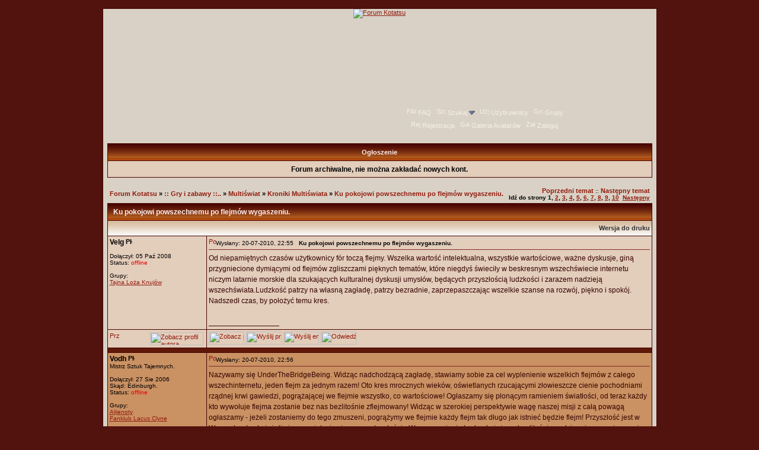

--- FILE ---
content_type: text/html; charset=UTF-8
request_url: https://forum.kotatsu.pl/tematy48/6092.htm
body_size: 9163
content:
<!DOCTYPE HTML PUBLIC "-//W3C//DTD HTML 4.01 Transitional//EN">
<html dir="ltr">
<head>
<meta http-equiv="Content-Type" content="text/html; charset=utf-8">
<META NAME="Keywords" content="kroniki multiświata ku pokojowi powszechnemu po flejmów wygaszeniu flejm zgliszczami zarazem zaprzepaszczaj zag ytkownicy wszystkie wszelkie wszelka wszech wiecie wieci wiata warto umys tocz tnych temu temat szukaj szanse spok rozw przysz przygniecione patrzy niepami niegdy niczym nadziej nadszed morskie ludzko latarnie kulturalnej kres knych kno internetu intelektualna gin flejmy dyskusji dyskusje dymi dla czas cymi cych ciowe bezradnie beskresnym asn tanuki recenzje anime manga ">
  <META NAME="Description" content="Kroniki Multiświata - Ku pokojowi powszechnemu po flejmów wygaszeniu."><link rel="top" href="../index.htm" title="Forum Kotatsu">
<link rel="search" href="../search.htm" title="Szukaj">
<link rel="help" href="../faq.htm" title="FAQ">
<link rel="author" href="../members.htm" title="Użytkownicy">
<link rel="prev" href="../tematy48/5976.htm" title="Poprzedni temat">
<link rel="next" href="../tematy48/6012.htm" title="Następny temat">
<link rel="up" href="../forum48.htm" title="Kroniki Multiświata">
<!--Powered by phpBB modified v1.9 by Przemo 2003 phpBB Group--><title>Ku pokojowi powszechnemu po flejmów wygaszeniu. :: Forum Kotatsu</title>
<link rel="stylesheet" type="text/css" href="../templates/Tanuki/Tanuki.jesien.css">
<link rel="icon" href="..//favicon.png" type="image/png" />
<link rel="shortcut icon" href="..//favicon.ico">
<script type="text/javascript" src="https://grzejnik.kotatsu.pl/forum/Tanuki/global.js"></script>
<script type="text/javascript" src="https://grzejnik.kotatsu.pl/forum/Tanuki/menu.js"></script>
<script type="text/javascript">
var IMGDIR_MISC = "";
ol_textcolor='#000000';
ol_fgcolor='#E3CDBB';
ol_bgcolor='#52120D';
</script>
<script async src="https://www.googletagmanager.com/gtag/js?id=G-5V6LDDBKQ8"></script>
<script>
  window.dataLayer = window.dataLayer || [];
  function gtag(){dataLayer.push(arguments);}
  gtag('js', new Date());

  gtag('config', 'G-5V6LDDBKQ8');
</script>
</head>
<body bgcolor="#52120d" text="#000000" link="#b87604" vlink="#b87604">
<table width="100%" border="0" cellpadding="0" cellspacing="0" bgcolor=""><tr><td align="center"><table id="page_width" width="947" border="0" bgcolor="" cellpadding="0" cellspacing="6"><tr><td align="center"><a name="top"></a><table width="100%" cellspacing="0" cellpadding="7" border="0">
<tr>
	<td class="bodyline">
<div id="logo"><a href="https://forum.kotatsu.pl/"><img src="https://grzejnik.kotatsu.pl/forum/Tanuki/images/kotatsu_forum_logo_jesien_2.jpg" alt="Forum Kotatsu" /></a></div>
<div id="netmenu" style="height:28px"></div>
<div id="topmenu">
<span class="mainmenu">
	&nbsp;<a href="../faq.htm" class="mainmenu"><img src="https://grzejnik.kotatsu.pl/forum/Tanuki/images/icon_mini_faq.png" alt="FAQ" />FAQ</a>
	&nbsp;<a href="../search.htm" id="navbar_search" class="mainmenu"><img src="https://grzejnik.kotatsu.pl/forum/Tanuki/images/icon_mini_search.png" alt="Szukaj" />Szukaj<img class="menu_arrow" src="../templates/Tanuki/images/menu_open.gif" style="menu_arrow" alt="" /></a>
	<script type="text/javascript">menu_register("navbar_search", 1);</script>
	&nbsp;<a href="../members.htm" class="mainmenu"><img src="https://grzejnik.kotatsu.pl/forum/Tanuki/images/icon_mini_members.png"  alt="Użytkownicy" />Użytkownicy</a>
	&nbsp;<a href="../groups/" class="mainmenu"><img src="https://grzejnik.kotatsu.pl/forum/Tanuki/images/icon_mini_groups.png" alt="Grupy" />Grupy</a>
		<span style="height:25px; vertical-align:middle"></span><br />
	<a href="../profile.htm?mode=register" class="mainmenu"><img src="https://grzejnik.kotatsu.pl/forum/Tanuki/images/icon_mini_register.png" alt="Rejestracja" />Rejestracja</a>
	&nbsp;<a href="../avgal.htm" class="mainmenu"><img src="https://grzejnik.kotatsu.pl/forum/Tanuki/images/icon_mini_album.png" alt="Galeria Avatarów" />Galeria Avatarów</a>
				&nbsp;<a href="../login.htm" class="mainmenu"><img src="https://grzejnik.kotatsu.pl/forum/Tanuki/images/icon_mini_login.png" alt="Zaloguj" />Zaloguj</a>
</span>
</div>

<div class="menu_popup" id="navbar_search_menu" style="display:none">
	<table border="0" cellpadding="4" cellspacing="0">
	<tr><th class="menuHead">Szukaj w Forach</th></tr>
	<tr>
		<td class="menu_option" title="nohilite">
			<form action="../search.htm" method="post">
			<input type="hidden" name="search_terms" value="any" />
			<input type="hidden" name="show_results" value="topics" />
			<input id="search_fld" type="text" class="post" name="search_keywords" size="20" onfocus="Active(this)" onblur="NotActive(this)" />&nbsp;<input type="submit" class="mainoption" value="Go" />
			</form>
		</td>
	</tr>
	<tr>
		<td class="menu_option"><a href="../search.htm" rel="nofollow">Wyszukiwanie zaawansowane</a></td>
	</tr>
	</table>
</div>


 
<table width="100%" class="forumline" cellspacing="1" cellpadding="3" border="0" align="center">
<tr> 
	<th class="thCornerL" nowrap="nowrap">&nbsp;Ogłoszenie&nbsp;</th>
</tr>
<tr>
	<td class="row1"><span class="gen">		<div style="text-align:center; margin: 0.3em; font-weight:bold">
			Forum archiwalne, nie można zakładać nowych kont.
		</div></span></td>
</tr>
</table>
 <br />
<table width="100%" cellspacing="2" cellpadding="2" border="0">
<tr>
	<td align="left" valign="middle" class="nav" width="100%"><span class="nav"><a href="../index.htm" class="nav">Forum Kotatsu</a> &raquo;&nbsp;<a href="../cat11.htm" class="nav">:: Gry i zabawy ::..</a> &raquo;&nbsp;<a href="../forum21.htm" class="nav">Multiświat</a> &raquo;&nbsp;<a href="../forum48.htm" class="nav">Kroniki Multiświata</a> &raquo;&nbsp;<a href="../tematy48/6092.htm" class="nav">Ku pokojowi powszechnemu po flejmów wygaszeniu.</a></span></td>
	<td align="right" valign="middle" width="100%" nowrap="nowrap"><span class="gensmall">
		<a href="../tematy48/5976.htm" class="nav">Poprzedni temat</a> :: 
		<a href="../tematy48/6012.htm" class="nav">Następny temat</a>
		<br /><b>Idź do strony <b>1</b>, <a href="../tematy48/6092,15.htm">2</a>, <a href="../tematy48/6092,30.htm">3</a>, <a href="../tematy48/6092,45.htm">4</a>, <a href="../tematy48/6092,60.htm">5</a>, <a href="../tematy48/6092,75.htm">6</a>, <a href="../tematy48/6092,90.htm">7</a>, <a href="../tematy48/6092,105.htm">8</a>, <a href="../tematy48/6092,120.htm">9</a>, <a href="../tematy48/6092,135.htm">10</a>&nbsp;&nbsp;<a href="../tematy48/6092,15.htm">Następny</a><br /></b></span>
	</td>
</tr>
</table>
<table class="forumline" width="100%" cellspacing="1" cellpadding="3" border="0">
<tr>
	<th colspan="2" class="thHead" style="text-align:left">&nbsp; Ku pokojowi powszechnemu po flejmów wygaszeniu.</th>
</tr>
<tr>
	<td colspan="2" class="catHead" style="text-align:right;color:#069"><a class="nav" href="" title="Wersja do druku">Wersja do druku</a></td>
</tr>
<tr>
	<td align="left" valign="top" class="row1" style="width:160px">
		<span class="name"><a name="248415"></a><b><a href="../profiles/2761.htm" title="Zobacz profil autora" style="text-decoration: none; font-size : 12;"><span style="color: #">Velg</span></a>&nbsp;<img src="https://grzejnik.kotatsu.pl/forum/Tanuki/images/icon_minigender_male.png" width="11" height="11" alt="Płeć:Mężczyzna" title="Mężczyzna" border="0" /><br /></b></span>
		<span class="postdetails"><img src="https://grzejnik.kotatsu.pl/forum/avatars/9257129594ee8f76fc7cb6.jpg" alt="" border="0" /><br /><br />
				Dołączył: 05 Paź 2008<br />Status: <span class="offline">offline</span><br /><br />Grupy:<br /><a href="../groups/4132.htm">Tajna Loża Knujów</a><br /></span>
					</td>
	<td class="row1" valign="top">
		<table width="100%" style="height:100%;" border="0" cellspacing="0" cellpadding="0">
		<tr>
			<td valign="top" align="left"><a href="../tematy48/6092.htm#248415"><img src="https://grzejnik.kotatsu.pl/forum/Tanuki/images/icon_minipost.png" width="12" height="12" alt="Post" title="Post" border="0" /></a><span class="postdetails">Wysłany: 20-07-2010, 22:55&nbsp; &nbsp;<b>Ku pokojowi powszechnemu po flejmów wygaszeniu.</b>
						</span></td>
			<td valign="top" align="right" nowrap="nowrap">    <span class="postdetails"><br /></span></td>
		</tr>
		<tr>
			<td colspan="2"><span class="gensmall"><hr /></span></td>
		</tr>
		<tr>
			<td height="100%" valign="top" colspan="2" onmouseup="if (window.getSelection && window.getSelection() || document.selection && document.selection.createRange && document.selection.createRange().text) quoteAuthor = &quot;Velg&quot;"><span class="postbody">Od niepamiętnych czasów użytkownicy fór toczą flejmy. Wszelka wartość intelektualna, wszystkie wartościowe, ważne dyskusje, giną przygniecione dymiącymi od flejmów zgliszczami pięknych tematów, które niegdyś świeciły w beskresnym wszechświecie internetu niczym latarnie morskie dla szukających kulturalnej dyskusji umysłów, będących przyszłością ludzkości i zarazem nadzieją wszechświata.Ludzkość patrzy na własną zagładę, patrzy bezradnie, zaprzepaszczając wszelkie szanse na rozwój, piękno i spokój. Nadszedł czas, by położyć temu kres.</span></td>
		</tr>
		<tr>
			<td colspan="2" valign="bottom"><span class="postbody"><br />_________________<br /><img src="https://grzejnik.kotatsu.pl/forum/signatures/11038462344ee8f76e9148e.jpg" border="0" alt="" /></span><span class="gensmall"></span></td>
		</tr>
		</table>
	</td>
</tr>
<tr>
	<td class="row1" align="left" valign="middle">
				<a href="#248438"><img src="https://grzejnik.kotatsu.pl/forum/Tanuki/images/topic_merge.png" width="16" height="16" alt="Przejdź na dół" title="Przejdź na dół" border="0" /></a>				<a style="float:right; margin-right:2px" href="http://tanuki.pl/profil/velg"><img src="https://grzejnik.kotatsu.pl/forum/Tanuki/images/icon_tanuki.png" width="90" height="22" alt="Zobacz profil autora" title="Zobacz profil autora" border="0" /></a>	</td>
	<td class="row1" valign="top" nowrap="nowrap">
		<table cellspacing="0" cellpadding="0" border="0" width="100%">
		<tr>
			<td valign="top" nowrap="nowrap"><a href="../profiles/2761.htm"><img src="https://grzejnik.kotatsu.pl/forum/Tanuki/images/lang_polish/icon_profile.png" width="60" height="22" alt="Zobacz profil autora" title="Zobacz profil autora" border="0" /></a> <a href=""><img src="https://grzejnik.kotatsu.pl/forum/Tanuki/images/lang_polish/icon_pm.png" width="60" height="22" alt="Wyślij prywatną wiadomość" title="Wyślij prywatną wiadomość" border="0" /></a> <a href="mailto:velg@tanuki.pl"><img src="https://grzejnik.kotatsu.pl/forum/Tanuki/images/lang_polish/icon_email.png" width="60" height="22" alt="Wyślij email" title="Wyślij email" border="0" /></a>    <a href="http://myanimelist.net/animelist/Velg"><img src="https://grzejnik.kotatsu.pl/forum/Tanuki/images/lang_polish/icon_malist.png" width="60" height="22" alt="Odwiedź listę obejrzanych anime / przeczytanych mang" title="Odwiedź listę obejrzanych anime / przeczytanych mang" border="0" /></a> </td>
			<td valign="top" align="left" width="177">
				<table border="0" cellpadding="0" cellspacing="0" style="border-collapse: collapse">
				<tr>
															<td></td>
				</tr>
				</table>
			</td>
		 <td width="100%" align="right"><span class="nav"></span></td>
		</tr>
		</table>
				</td>
</tr>
<tr><td class="spaceRow" colspan="2" height="1"><img src="https://grzejnik.kotatsu.pl/forum/Tanuki/images/spacer.gif" alt="" width="1" height="1" /></td></tr><tr>
	<td align="left" valign="top" class="row2" style="width:160px">
		<span class="name"><a name="248416"></a><b><a href="../profiles/1157.htm" title="Zobacz profil autora" style="text-decoration: none; font-size : 12;"><span style="color: #">Vodh</span></a>&nbsp;<img src="https://grzejnik.kotatsu.pl/forum/Tanuki/images/icon_minigender_male.png" width="11" height="11" alt="Płeć:Mężczyzna" title="Mężczyzna" border="0" /><br /></b></span>
		<span class="postdetails">Mistrz Sztuk Tajemnych.<br /><img src="https://grzejnik.kotatsu.pl/forum/avatars/151417822252ea36392e64c.jpg" alt="" border="0" /><br /><br />
				Dołączył: 27 Sie 2006<br />Skąd: Edinburgh.<br />Status: <span class="offline">offline</span><br /><br />Grupy:<br /><a href="../groups/3214.htm">Alijenoty</a><br /><a href="../groups/3158.htm">Fanklub Lacus Clyne</a><br /></span>
					</td>
	<td class="row2" valign="top">
		<table width="100%" style="height:100%;" border="0" cellspacing="0" cellpadding="0">
		<tr>
			<td valign="top" align="left"><a href="../tematy48/6092.htm#248416"><img src="https://grzejnik.kotatsu.pl/forum/Tanuki/images/icon_minipost.png" width="12" height="12" alt="Post" title="Post" border="0" /></a><span class="postdetails">Wysłany: 20-07-2010, 22:56&nbsp; &nbsp;<b></b>
						</span></td>
			<td valign="top" align="right" nowrap="nowrap">    <span class="postdetails"><br /></span></td>
		</tr>
		<tr>
			<td colspan="2"><span class="gensmall"><hr /></span></td>
		</tr>
		<tr>
			<td height="100%" valign="top" colspan="2" onmouseup="if (window.getSelection && window.getSelection() || document.selection && document.selection.createRange && document.selection.createRange().text) quoteAuthor = &quot;Vodh&quot;"><span class="postbody">Nazywamy się UnderTheBridgeBeing. Widząc nadchodzącą zagładę, stawiamy sobie za cel wyplenienie wszelkich flejmów z całego wszechinternetu, jeden flejm za jednym razem! Oto kres mrocznych wieków, oświetlanych rzucającymi złowieszcze cienie pochodniami rządnej krwi gawiedzi, pogrążającej we flejmie wszystko, co wartościowe! Ogłaszamy się płonącym ramieniem światłości, od teraz każdy kto wywołuje flejma zostanie bez nas bezlitośnie zflejmowany! Widząc w szerokiej perspektywie wagę naszej misji z całą powagą ogłaszamy - jeżeli zostaniemy do tego zmuszeni, pogrążymy we flejmie każdy flejm tak długo jak istnieć będzie flejm! Przyszłość jest w Waszych rękach, jeżeli nie opamiętacie się w porę, to właśnie Wasze sumienia będą obciążone bezlitośnie nadciągającym zniszczeniem forum! Będziemy walczyć o brak flejmów do ostatniego niesflejmowanego tematu!</span></td>
		</tr>
		<tr>
			<td colspan="2" valign="bottom"><span class="postbody"><br />_________________<br /><span style="font-size: 9px; line-height: normal">...
<br />
</span></span><span class="gensmall"></span></td>
		</tr>
		</table>
	</td>
</tr>
<tr>
	<td class="row2" align="left" valign="middle">
				<a href="#top"><img src="https://grzejnik.kotatsu.pl/forum/Tanuki/images/topic_move.png" width="16" height="16" alt="Powrót do góry" title="Powrót do góry" border="0" /></a>				<a style="float:right; margin-right:2px" href="http://tanuki.pl/profil/vodh"><img src="https://grzejnik.kotatsu.pl/forum/Tanuki/images/icon_tanuki.png" width="90" height="22" alt="Zobacz profil autora" title="Zobacz profil autora" border="0" /></a>	</td>
	<td class="row2" valign="top" nowrap="nowrap">
		<table cellspacing="0" cellpadding="0" border="0" width="100%">
		<tr>
			<td valign="top" nowrap="nowrap"><a href="../profiles/1157.htm"><img src="https://grzejnik.kotatsu.pl/forum/Tanuki/images/lang_polish/icon_profile.png" width="60" height="22" alt="Zobacz profil autora" title="Zobacz profil autora" border="0" /></a> <a href=""><img src="https://grzejnik.kotatsu.pl/forum/Tanuki/images/lang_polish/icon_pm.png" width="60" height="22" alt="Wyślij prywatną wiadomość" title="Wyślij prywatną wiadomość" border="0" /></a> <a href="mailto:vooy89@gmail.com"><img src="https://grzejnik.kotatsu.pl/forum/Tanuki/images/lang_polish/icon_email.png" width="60" height="22" alt="Wyślij email" title="Wyślij email" border="0" /></a>  <a href="http://vodh.tumblr.com/"><img src="https://grzejnik.kotatsu.pl/forum/Tanuki/images/lang_polish/icon_blog.png" width="60" height="22" alt="Odwiedź blog autora" title="Odwiedź blog autora" border="0" /></a> <a href="http://vodh.deviantart.com/"><img src="https://grzejnik.kotatsu.pl/forum/Tanuki/images/lang_polish/icon_gallery.png" width="60" height="22" alt="Odwiedź galerię autora" title="Odwiedź galerię autora" border="0" /></a> <a href="http://myanimelist.net/animelist/vodh"><img src="https://grzejnik.kotatsu.pl/forum/Tanuki/images/lang_polish/icon_malist.png" width="60" height="22" alt="Odwiedź listę obejrzanych anime / przeczytanych mang" title="Odwiedź listę obejrzanych anime / przeczytanych mang" border="0" /></a> </td>
			<td valign="top" align="left" width="177">
				<table border="0" cellpadding="0" cellspacing="0" style="border-collapse: collapse">
				<tr>
															<td></td>
				</tr>
				</table>
			</td>
		 <td width="100%" align="right"><span class="nav"></span></td>
		</tr>
		</table>
				</td>
</tr>
<tr><td class="spaceRow" colspan="2" height="1"><img src="https://grzejnik.kotatsu.pl/forum/Tanuki/images/spacer.gif" alt="" width="1" height="1" /></td></tr><tr>
	<td align="left" valign="top" class="row1" style="width:160px">
		<span class="name"><a name="248420"></a><b><a href="../profiles/558.htm" title="Zobacz profil autora" style="text-decoration: none; font-size : 12;"><span style="color: #CC66CC">GoNik</span></a>&nbsp;<img src="https://grzejnik.kotatsu.pl/forum/Tanuki/images/icon_minigender_female.png" width="11" height="11" alt="Płeć:Kobieta" title="Kobieta" border="0" /><br /></b></span>
		<span class="postdetails">歌姫 of the universe<br /><img src="https://grzejnik.kotatsu.pl/forum/avatars/2112147695535a478ce879.png" alt="" border="0" /><br /><br />
				Dołączyła: 04 Sie 2005<br />Status: <span class="offline">offline</span><br /><br />Grupy:<br /><a href="../groups/146.htm">AntyWiP</a><br /><a href="../groups/3158.htm">Fanklub Lacus Clyne</a><br /><a href="../groups/4132.htm">Tajna Loża Knujów</a><br /></span>
					</td>
	<td class="row1" valign="top">
		<table width="100%" style="height:100%;" border="0" cellspacing="0" cellpadding="0">
		<tr>
			<td valign="top" align="left"><a href="../tematy48/6092.htm#248420"><img src="https://grzejnik.kotatsu.pl/forum/Tanuki/images/icon_minipost.png" width="12" height="12" alt="Post" title="Post" border="0" /></a><span class="postdetails">Wysłany: 20-07-2010, 23:05&nbsp; &nbsp;<b></b>
						</span></td>
			<td valign="top" align="right" nowrap="nowrap">    <span class="postdetails"><br /></span></td>
		</tr>
		<tr>
			<td colspan="2"><span class="gensmall"><hr /></span></td>
		</tr>
		<tr>
			<td height="100%" valign="top" colspan="2" onmouseup="if (window.getSelection && window.getSelection() || document.selection && document.selection.createRange && document.selection.createRange().text) quoteAuthor = &quot;GoNik&quot;"><span class="postbody">Bo wrócę do avka z Lacus...</span></td>
		</tr>
		<tr>
			<td colspan="2" valign="bottom"><span class="postbody"><br />_________________<br /><img src="https://grzejnik.kotatsu.pl/forum/signatures/18882191295535a478c46e2.png" border="0" alt="" /></span><span class="gensmall"></span></td>
		</tr>
		</table>
	</td>
</tr>
<tr>
	<td class="row1" align="left" valign="middle">
				<a href="#top"><img src="https://grzejnik.kotatsu.pl/forum/Tanuki/images/topic_move.png" width="16" height="16" alt="Powrót do góry" title="Powrót do góry" border="0" /></a>				<a style="float:right; margin-right:2px" href="http://tanuki.pl/profil/gonik"><img src="https://grzejnik.kotatsu.pl/forum/Tanuki/images/icon_tanuki.png" width="90" height="22" alt="Zobacz profil autora" title="Zobacz profil autora" border="0" /></a>	</td>
	<td class="row1" valign="top" nowrap="nowrap">
		<table cellspacing="0" cellpadding="0" border="0" width="100%">
		<tr>
			<td valign="top" nowrap="nowrap"><a href="../profiles/558.htm"><img src="https://grzejnik.kotatsu.pl/forum/Tanuki/images/lang_polish/icon_profile.png" width="60" height="22" alt="Zobacz profil autora" title="Zobacz profil autora" border="0" /></a> <a href=""><img src="https://grzejnik.kotatsu.pl/forum/Tanuki/images/lang_polish/icon_pm.png" width="60" height="22" alt="Wyślij prywatną wiadomość" title="Wyślij prywatną wiadomość" border="0" /></a> <a href="mailto:gonikonata@tanuki.pl"><img src="https://grzejnik.kotatsu.pl/forum/Tanuki/images/lang_polish/icon_email.png" width="60" height="22" alt="Wyślij email" title="Wyślij email" border="0" /></a>     </td>
			<td valign="top" align="left" width="177">
				<table border="0" cellpadding="0" cellspacing="0" style="border-collapse: collapse">
				<tr>
															<td></td>
				</tr>
				</table>
			</td>
		 <td width="100%" align="right"><span class="nav"></span></td>
		</tr>
		</table>
				</td>
</tr>
<tr><td class="spaceRow" colspan="2" height="1"><img src="https://grzejnik.kotatsu.pl/forum/Tanuki/images/spacer.gif" alt="" width="1" height="1" /></td></tr><tr>
	<td align="left" valign="top" class="row2" style="width:160px">
		<span class="name"><a name="248421"></a><b><a href="../profiles/2859.htm" title="Zobacz profil autora" style="text-decoration: none; font-size : 12;"><span style="color: #">Costly</span></a>&nbsp;<img src="https://grzejnik.kotatsu.pl/forum/Tanuki/images/icon_minigender_male.png" width="11" height="11" alt="Płeć:Mężczyzna" title="Mężczyzna" border="0" /><br /></b></span>
		<span class="postdetails">Maleficus Maximus<br /><img src="https://grzejnik.kotatsu.pl/forum/avatars/3510746864941098391e1e.jpg" alt="" border="0" /><br /><br />
				Dołączył: 25 Lis 2008<br />Status: <span class="offline">offline</span><br /><br />Grupy:<br /><a href="../groups/3095.htm">Melior Absque Chrisma</a><br /></span>
					</td>
	<td class="row2" valign="top">
		<table width="100%" style="height:100%;" border="0" cellspacing="0" cellpadding="0">
		<tr>
			<td valign="top" align="left"><a href="../tematy48/6092.htm#248421"><img src="https://grzejnik.kotatsu.pl/forum/Tanuki/images/icon_minipost.png" width="12" height="12" alt="Post" title="Post" border="0" /></a><span class="postdetails">Wysłany: 20-07-2010, 23:08&nbsp; &nbsp;<b></b>
						</span></td>
			<td valign="top" align="right" nowrap="nowrap">    <span class="postdetails"><br /></span></td>
		</tr>
		<tr>
			<td colspan="2"><span class="gensmall"><hr /></span></td>
		</tr>
		<tr>
			<td height="100%" valign="top" colspan="2" onmouseup="if (window.getSelection && window.getSelection() || document.selection && document.selection.createRange && document.selection.createRange().text) quoteAuthor = &quot;Costly&quot;"><span class="postbody">Ja poproszę to samo co oni pili...</span></td>
		</tr>
		<tr>
			<td colspan="2" valign="bottom"><span class="postbody"><br />_________________<br />All in the golden afternoon
<br />
Full leisurely we glide...</span><span class="gensmall"></span></td>
		</tr>
		</table>
	</td>
</tr>
<tr>
	<td class="row2" align="left" valign="middle">
				<a href="#top"><img src="https://grzejnik.kotatsu.pl/forum/Tanuki/images/topic_move.png" width="16" height="16" alt="Powrót do góry" title="Powrót do góry" border="0" /></a>				<a style="float:right; margin-right:2px" href="http://tanuki.pl/profil/costly"><img src="https://grzejnik.kotatsu.pl/forum/Tanuki/images/icon_tanuki.png" width="90" height="22" alt="Zobacz profil autora" title="Zobacz profil autora" border="0" /></a>	</td>
	<td class="row2" valign="top" nowrap="nowrap">
		<table cellspacing="0" cellpadding="0" border="0" width="100%">
		<tr>
			<td valign="top" nowrap="nowrap"><a href="../profiles/2859.htm"><img src="https://grzejnik.kotatsu.pl/forum/Tanuki/images/lang_polish/icon_profile.png" width="60" height="22" alt="Zobacz profil autora" title="Zobacz profil autora" border="0" /></a> <a href=""><img src="https://grzejnik.kotatsu.pl/forum/Tanuki/images/lang_polish/icon_pm.png" width="60" height="22" alt="Wyślij prywatną wiadomość" title="Wyślij prywatną wiadomość" border="0" /></a>      </td>
			<td valign="top" align="left" width="177">
				<table border="0" cellpadding="0" cellspacing="0" style="border-collapse: collapse">
				<tr>
															<td></td>
				</tr>
				</table>
			</td>
		 <td width="100%" align="right"><span class="nav"></span></td>
		</tr>
		</table>
				</td>
</tr>
<tr><td class="spaceRow" colspan="2" height="1"><img src="https://grzejnik.kotatsu.pl/forum/Tanuki/images/spacer.gif" alt="" width="1" height="1" /></td></tr><tr>
	<td align="left" valign="top" class="row1" style="width:160px">
		<span class="name"><a name="248422"></a><b><a href="../profiles/209.htm" title="Zobacz profil autora" style="text-decoration: none; font-size : 12;"><span style="color: #">Crofesima</span></a>&nbsp;<img src="https://grzejnik.kotatsu.pl/forum/Tanuki/images/icon_minigender_female.png" width="11" height="11" alt="Płeć:Kobieta" title="Kobieta" border="0" /><br /></b></span>
		<span class="postdetails">Captain Narcolepsy<br /><img src="https://grzejnik.kotatsu.pl/forum/avatars/183850491750ea003e9e0d7.jpg" alt="" border="0" /><br /><br />
				Dołączyła: 25 Maj 2003<br />Status: <span class="offline">offline</span><br /><br />Grupy:<br /><a href="../groups/3214.htm">Alijenoty</a><br /></span>
					</td>
	<td class="row1" valign="top">
		<table width="100%" style="height:100%;" border="0" cellspacing="0" cellpadding="0">
		<tr>
			<td valign="top" align="left"><a href="../tematy48/6092.htm#248422"><img src="https://grzejnik.kotatsu.pl/forum/Tanuki/images/icon_minipost.png" width="12" height="12" alt="Post" title="Post" border="0" /></a><span class="postdetails">Wysłany: 20-07-2010, 23:08&nbsp; &nbsp;<b></b>
						</span></td>
			<td valign="top" align="right" nowrap="nowrap">    <span class="postdetails"><br /></span></td>
		</tr>
		<tr>
			<td colspan="2"><span class="gensmall"><hr /></span></td>
		</tr>
		<tr>
			<td height="100%" valign="top" colspan="2" onmouseup="if (window.getSelection && window.getSelection() || document.selection && document.selection.createRange && document.selection.createRange().text) quoteAuthor = &quot;Crofesima&quot;"><span class="postbody">cool story, bros. 
<br />

<br />
Nie mogłam się powstrzymać.</span></td>
		</tr>
		<tr>
			<td colspan="2" valign="bottom"><span class="postbody"><br />_________________<br /><span style="font-size: 9px; line-height: normal">There is sorrow enough in the natural way
<br />
From men and women to fill our day; 
<br />
And when we are certain of sorrow in store, 
<br />
Why do we always arrange for more? 
<br />
Brothers and sisters, I bid you beware
<br />
Of giving your heart to a dog to tear.</span></span><span class="gensmall"></span></td>
		</tr>
		</table>
	</td>
</tr>
<tr>
	<td class="row1" align="left" valign="middle">
				<a href="#top"><img src="https://grzejnik.kotatsu.pl/forum/Tanuki/images/topic_move.png" width="16" height="16" alt="Powrót do góry" title="Powrót do góry" border="0" /></a>				<a style="float:right; margin-right:2px" href="http://tanuki.pl/profil/crofesima"><img src="https://grzejnik.kotatsu.pl/forum/Tanuki/images/icon_tanuki.png" width="90" height="22" alt="Zobacz profil autora" title="Zobacz profil autora" border="0" /></a>	</td>
	<td class="row1" valign="top" nowrap="nowrap">
		<table cellspacing="0" cellpadding="0" border="0" width="100%">
		<tr>
			<td valign="top" nowrap="nowrap"><a href="../profiles/209.htm"><img src="https://grzejnik.kotatsu.pl/forum/Tanuki/images/lang_polish/icon_profile.png" width="60" height="22" alt="Zobacz profil autora" title="Zobacz profil autora" border="0" /></a> <a href=""><img src="https://grzejnik.kotatsu.pl/forum/Tanuki/images/lang_polish/icon_pm.png" width="60" height="22" alt="Wyślij prywatną wiadomość" title="Wyślij prywatną wiadomość" border="0" /></a>   <a href="http://crofesima.tumblr.com/"><img src="https://grzejnik.kotatsu.pl/forum/Tanuki/images/lang_polish/icon_blog.png" width="60" height="22" alt="Odwiedź blog autora" title="Odwiedź blog autora" border="0" /></a>  <a href="http://myanimelist.net/profile/Crofesima"><img src="https://grzejnik.kotatsu.pl/forum/Tanuki/images/lang_polish/icon_malist.png" width="60" height="22" alt="Odwiedź listę obejrzanych anime / przeczytanych mang" title="Odwiedź listę obejrzanych anime / przeczytanych mang" border="0" /></a> </td>
			<td valign="top" align="left" width="177">
				<table border="0" cellpadding="0" cellspacing="0" style="border-collapse: collapse">
				<tr>
															<td></td>
				</tr>
				</table>
			</td>
		 <td width="100%" align="right"><span class="nav"></span></td>
		</tr>
		</table>
				</td>
</tr>
<tr><td class="spaceRow" colspan="2" height="1"><img src="https://grzejnik.kotatsu.pl/forum/Tanuki/images/spacer.gif" alt="" width="1" height="1" /></td></tr><tr>
	<td align="left" valign="top" class="row2" style="width:160px">
		<span class="name"><a name="248426"></a><b><a href="../profiles/1321.htm" title="Zobacz profil autora" style="text-decoration: none; font-size : 12;"><span style="color: #007000">moshi_moshi</span></a>&nbsp;<img src="https://grzejnik.kotatsu.pl/forum/Tanuki/images/icon_minigender_female.png" width="11" height="11" alt="Płeć:Kobieta" title="Kobieta" border="0" /><br /></b></span>
		<span class="postdetails">Szara Emonencja<br /><img src="https://grzejnik.kotatsu.pl/forum/avatars/1308298900549b1eb244651.jpg" alt="" border="0" /><br /><br />
				Dołączyła: 19 Lis 2006<br />Skąd: Dąbrowa Górnicza<br />Status: <span class="offline">offline</span><br /><br />Grupy:<br /><a href="../groups/3214.htm">Alijenoty</a><br /><a href="../groups/3158.htm">Fanklub Lacus Clyne</a><br /><a href="../groups/4718.htm">WOM</a><br /></span>
					</td>
	<td class="row2" valign="top">
		<table width="100%" style="height:100%;" border="0" cellspacing="0" cellpadding="0">
		<tr>
			<td valign="top" align="left"><a href="../tematy48/6092.htm#248426"><img src="https://grzejnik.kotatsu.pl/forum/Tanuki/images/icon_minipost.png" width="12" height="12" alt="Post" title="Post" border="0" /></a><span class="postdetails">Wysłany: 20-07-2010, 23:14&nbsp; &nbsp;<b></b>
						</span></td>
			<td valign="top" align="right" nowrap="nowrap">    <span class="postdetails"><br /></span></td>
		</tr>
		<tr>
			<td colspan="2"><span class="gensmall"><hr /></span></td>
		</tr>
		<tr>
			<td height="100%" valign="top" colspan="2" onmouseup="if (window.getSelection && window.getSelection() || document.selection && document.selection.createRange && document.selection.createRange().text) quoteAuthor = &quot;moshi_moshi&quot;"><span class="postbody"><div class="modtext"><span style="color: #F80815">Spokojnie, przpominam tylko kto tu jest dowódcą. 
<br />

<br />
<span style="font-style: italic">/Me zbiera zabawki i wygania chłopców z piaskownicy...</span>
<br />
</span></div></span></td>
		</tr>
		<tr>
			<td colspan="2" valign="bottom"><span class="postbody"><br />_________________<br /><img src="https://grzejnik.kotatsu.pl/forum/signatures/1054161920549b1eb241d9c.jpg" border="0" alt="" /></span><span class="gensmall"></span></td>
		</tr>
		</table>
	</td>
</tr>
<tr>
	<td class="row2" align="left" valign="middle">
				<a href="#top"><img src="https://grzejnik.kotatsu.pl/forum/Tanuki/images/topic_move.png" width="16" height="16" alt="Powrót do góry" title="Powrót do góry" border="0" /></a>					</td>
	<td class="row2" valign="top" nowrap="nowrap">
		<table cellspacing="0" cellpadding="0" border="0" width="100%">
		<tr>
			<td valign="top" nowrap="nowrap"><a href="../profiles/1321.htm"><img src="https://grzejnik.kotatsu.pl/forum/Tanuki/images/lang_polish/icon_profile.png" width="60" height="22" alt="Zobacz profil autora" title="Zobacz profil autora" border="0" /></a> <a href=""><img src="https://grzejnik.kotatsu.pl/forum/Tanuki/images/lang_polish/icon_pm.png" width="60" height="22" alt="Wyślij prywatną wiadomość" title="Wyślij prywatną wiadomość" border="0" /></a>   <a href="http://moshi-zua.livejournal.com/"><img src="https://grzejnik.kotatsu.pl/forum/Tanuki/images/lang_polish/icon_blog.png" width="60" height="22" alt="Odwiedź blog autora" title="Odwiedź blog autora" border="0" /></a> <a href="http://moshi-zua.deviantart.com/"><img src="https://grzejnik.kotatsu.pl/forum/Tanuki/images/lang_polish/icon_gallery.png" width="60" height="22" alt="Odwiedź galerię autora" title="Odwiedź galerię autora" border="0" /></a> <a href="http://myanimelist.net/profile/moshi_moshi"><img src="https://grzejnik.kotatsu.pl/forum/Tanuki/images/lang_polish/icon_malist.png" width="60" height="22" alt="Odwiedź listę obejrzanych anime / przeczytanych mang" title="Odwiedź listę obejrzanych anime / przeczytanych mang" border="0" /></a> </td>
			<td valign="top" align="left" width="177">
				<table border="0" cellpadding="0" cellspacing="0" style="border-collapse: collapse">
				<tr>
															<td></td>
				</tr>
				</table>
			</td>
		 <td width="100%" align="right"><span class="nav"></span></td>
		</tr>
		</table>
				</td>
</tr>
<tr><td class="spaceRow" colspan="2" height="1"><img src="https://grzejnik.kotatsu.pl/forum/Tanuki/images/spacer.gif" alt="" width="1" height="1" /></td></tr><tr>
	<td align="left" valign="top" class="row1" style="width:160px">
		<span class="name"><a name="248428"></a><b><a href="../profiles/800.htm" title="Zobacz profil autora" style="text-decoration: none; font-size : 12;"><span style="color: #">Nanami</span></a>&nbsp;<img src="https://grzejnik.kotatsu.pl/forum/Tanuki/images/icon_minigender_female.png" width="11" height="11" alt="Płeć:Kobieta" title="Kobieta" border="0" /><br /></b></span>
		<span class="postdetails">Hodor.<br /><img src="https://grzejnik.kotatsu.pl/forum/avatars/17285538685339ee2b9be58.jpg" alt="" border="0" /><br /><br />
				Dołączyła: 18 Mar 2006<br />Status: <span class="offline">offline</span><br /><br />Grupy:<br /><a href="../groups/3214.htm">Alijenoty</a><br /><a href="../groups/3158.htm">Fanklub Lacus Clyne</a><br /><a href="../groups/3817.htm">House of Joy</a><br /></span>
					</td>
	<td class="row1" valign="top">
		<table width="100%" style="height:100%;" border="0" cellspacing="0" cellpadding="0">
		<tr>
			<td valign="top" align="left"><a href="../tematy48/6092.htm#248428"><img src="https://grzejnik.kotatsu.pl/forum/Tanuki/images/icon_minipost.png" width="12" height="12" alt="Post" title="Post" border="0" /></a><span class="postdetails">Wysłany: 20-07-2010, 23:17&nbsp; &nbsp;<b></b>
						</span></td>
			<td valign="top" align="right" nowrap="nowrap">    <span class="postdetails"><br /></span></td>
		</tr>
		<tr>
			<td colspan="2"><span class="gensmall"><hr /></span></td>
		</tr>
		<tr>
			<td height="100%" valign="top" colspan="2" onmouseup="if (window.getSelection && window.getSelection() || document.selection && document.selection.createRange && document.selection.createRange().text) quoteAuthor = &quot;Nanami&quot;"><span class="postbody">Za dużo wróżkowego pyłku.</span></td>
		</tr>
		<tr>
			<td colspan="2" valign="bottom"><span class="postbody"><br />_________________<br /><img src="https://grzejnik.kotatsu.pl/forum/signatures/10553606025339ee2b960a9.png" border="0" alt="" /></span><span class="gensmall"></span></td>
		</tr>
		</table>
	</td>
</tr>
<tr>
	<td class="row1" align="left" valign="middle">
				<a href="#top"><img src="https://grzejnik.kotatsu.pl/forum/Tanuki/images/topic_move.png" width="16" height="16" alt="Powrót do góry" title="Powrót do góry" border="0" /></a>					</td>
	<td class="row1" valign="top" nowrap="nowrap">
		<table cellspacing="0" cellpadding="0" border="0" width="100%">
		<tr>
			<td valign="top" nowrap="nowrap"><a href="../profiles/800.htm"><img src="https://grzejnik.kotatsu.pl/forum/Tanuki/images/lang_polish/icon_profile.png" width="60" height="22" alt="Zobacz profil autora" title="Zobacz profil autora" border="0" /></a> <a href=""><img src="https://grzejnik.kotatsu.pl/forum/Tanuki/images/lang_polish/icon_pm.png" width="60" height="22" alt="Wyślij prywatną wiadomość" title="Wyślij prywatną wiadomość" border="0" /></a>     <a href="http://myanimelist.net/profile/Nanami"><img src="https://grzejnik.kotatsu.pl/forum/Tanuki/images/lang_polish/icon_malist.png" width="60" height="22" alt="Odwiedź listę obejrzanych anime / przeczytanych mang" title="Odwiedź listę obejrzanych anime / przeczytanych mang" border="0" /></a> </td>
			<td valign="top" align="left" width="177">
				<table border="0" cellpadding="0" cellspacing="0" style="border-collapse: collapse">
				<tr>
															<td></td>
				</tr>
				</table>
			</td>
		 <td width="100%" align="right"><span class="nav"></span></td>
		</tr>
		</table>
				</td>
</tr>
<tr><td class="spaceRow" colspan="2" height="1"><img src="https://grzejnik.kotatsu.pl/forum/Tanuki/images/spacer.gif" alt="" width="1" height="1" /></td></tr><tr>
	<td align="left" valign="top" class="row2" style="width:160px">
		<span class="name"><a name="248429"></a><b><a href="../profiles/1157.htm" title="Zobacz profil autora" style="text-decoration: none; font-size : 12;"><span style="color: #">Vodh</span></a>&nbsp;<img src="https://grzejnik.kotatsu.pl/forum/Tanuki/images/icon_minigender_male.png" width="11" height="11" alt="Płeć:Mężczyzna" title="Mężczyzna" border="0" /><br /></b></span>
		<span class="postdetails">Mistrz Sztuk Tajemnych.<br /><img src="https://grzejnik.kotatsu.pl/forum/avatars/151417822252ea36392e64c.jpg" alt="" border="0" /><br /><br />
				Dołączył: 27 Sie 2006<br />Skąd: Edinburgh.<br />Status: <span class="offline">offline</span><br /><br />Grupy:<br /><a href="../groups/3214.htm">Alijenoty</a><br /><a href="../groups/3158.htm">Fanklub Lacus Clyne</a><br /></span>
					</td>
	<td class="row2" valign="top">
		<table width="100%" style="height:100%;" border="0" cellspacing="0" cellpadding="0">
		<tr>
			<td valign="top" align="left"><a href="../tematy48/6092.htm#248429"><img src="https://grzejnik.kotatsu.pl/forum/Tanuki/images/icon_minipost.png" width="12" height="12" alt="Post" title="Post" border="0" /></a><span class="postdetails">Wysłany: 20-07-2010, 23:17&nbsp; &nbsp;<b></b>
						</span></td>
			<td valign="top" align="right" nowrap="nowrap">    <span class="postdetails"><br /></span></td>
		</tr>
		<tr>
			<td colspan="2"><span class="gensmall"><hr /></span></td>
		</tr>
		<tr>
			<td height="100%" valign="top" colspan="2" onmouseup="if (window.getSelection && window.getSelection() || document.selection && document.selection.createRange && document.selection.createRange().text) quoteAuthor = &quot;Vodh&quot;"><span class="postbody">Przy następnym zebraniu Walnej Rady UnderTheBridgeBeing trzeba będzie przedyskutować pewne przetasowania na szczeblu kierowniczym.</span></td>
		</tr>
		<tr>
			<td colspan="2" valign="bottom"><span class="postbody"><br />_________________<br /><span style="font-size: 9px; line-height: normal">...
<br />
</span></span><span class="gensmall"></span></td>
		</tr>
		</table>
	</td>
</tr>
<tr>
	<td class="row2" align="left" valign="middle">
				<a href="#top"><img src="https://grzejnik.kotatsu.pl/forum/Tanuki/images/topic_move.png" width="16" height="16" alt="Powrót do góry" title="Powrót do góry" border="0" /></a>				<a style="float:right; margin-right:2px" href="http://tanuki.pl/profil/vodh"><img src="https://grzejnik.kotatsu.pl/forum/Tanuki/images/icon_tanuki.png" width="90" height="22" alt="Zobacz profil autora" title="Zobacz profil autora" border="0" /></a>	</td>
	<td class="row2" valign="top" nowrap="nowrap">
		<table cellspacing="0" cellpadding="0" border="0" width="100%">
		<tr>
			<td valign="top" nowrap="nowrap"><a href="../profiles/1157.htm"><img src="https://grzejnik.kotatsu.pl/forum/Tanuki/images/lang_polish/icon_profile.png" width="60" height="22" alt="Zobacz profil autora" title="Zobacz profil autora" border="0" /></a> <a href=""><img src="https://grzejnik.kotatsu.pl/forum/Tanuki/images/lang_polish/icon_pm.png" width="60" height="22" alt="Wyślij prywatną wiadomość" title="Wyślij prywatną wiadomość" border="0" /></a> <a href="mailto:vooy89@gmail.com"><img src="https://grzejnik.kotatsu.pl/forum/Tanuki/images/lang_polish/icon_email.png" width="60" height="22" alt="Wyślij email" title="Wyślij email" border="0" /></a>  <a href="http://vodh.tumblr.com/"><img src="https://grzejnik.kotatsu.pl/forum/Tanuki/images/lang_polish/icon_blog.png" width="60" height="22" alt="Odwiedź blog autora" title="Odwiedź blog autora" border="0" /></a> <a href="http://vodh.deviantart.com/"><img src="https://grzejnik.kotatsu.pl/forum/Tanuki/images/lang_polish/icon_gallery.png" width="60" height="22" alt="Odwiedź galerię autora" title="Odwiedź galerię autora" border="0" /></a> <a href="http://myanimelist.net/animelist/vodh"><img src="https://grzejnik.kotatsu.pl/forum/Tanuki/images/lang_polish/icon_malist.png" width="60" height="22" alt="Odwiedź listę obejrzanych anime / przeczytanych mang" title="Odwiedź listę obejrzanych anime / przeczytanych mang" border="0" /></a> </td>
			<td valign="top" align="left" width="177">
				<table border="0" cellpadding="0" cellspacing="0" style="border-collapse: collapse">
				<tr>
															<td></td>
				</tr>
				</table>
			</td>
		 <td width="100%" align="right"><span class="nav"></span></td>
		</tr>
		</table>
				</td>
</tr>
<tr><td class="spaceRow" colspan="2" height="1"><img src="https://grzejnik.kotatsu.pl/forum/Tanuki/images/spacer.gif" alt="" width="1" height="1" /></td></tr><tr>
	<td align="left" valign="top" class="row1" style="width:160px">
		<span class="name"><a name="248430"></a><b><a href="../profiles/1321.htm" title="Zobacz profil autora" style="text-decoration: none; font-size : 12;"><span style="color: #007000">moshi_moshi</span></a>&nbsp;<img src="https://grzejnik.kotatsu.pl/forum/Tanuki/images/icon_minigender_female.png" width="11" height="11" alt="Płeć:Kobieta" title="Kobieta" border="0" /><br /></b></span>
		<span class="postdetails">Szara Emonencja<br /><img src="https://grzejnik.kotatsu.pl/forum/avatars/1308298900549b1eb244651.jpg" alt="" border="0" /><br /><br />
				Dołączyła: 19 Lis 2006<br />Skąd: Dąbrowa Górnicza<br />Status: <span class="offline">offline</span><br /><br />Grupy:<br /><a href="../groups/3214.htm">Alijenoty</a><br /><a href="../groups/3158.htm">Fanklub Lacus Clyne</a><br /><a href="../groups/4718.htm">WOM</a><br /></span>
					</td>
	<td class="row1" valign="top">
		<table width="100%" style="height:100%;" border="0" cellspacing="0" cellpadding="0">
		<tr>
			<td valign="top" align="left"><a href="../tematy48/6092.htm#248430"><img src="https://grzejnik.kotatsu.pl/forum/Tanuki/images/icon_minipost.png" width="12" height="12" alt="Post" title="Post" border="0" /></a><span class="postdetails">Wysłany: 20-07-2010, 23:19&nbsp; &nbsp;<b></b>
						</span></td>
			<td valign="top" align="right" nowrap="nowrap">    <span class="postdetails"><br /></span></td>
		</tr>
		<tr>
			<td colspan="2"><span class="gensmall"><hr /></span></td>
		</tr>
		<tr>
			<td height="100%" valign="top" colspan="2" onmouseup="if (window.getSelection && window.getSelection() || document.selection && document.selection.createRange && document.selection.createRange().text) quoteAuthor = &quot;moshi_moshi&quot;"><span class="postbody">Sorki, na statku panuje oświecony absolutyzm i małe Podszewki nie mają zbyt wiele do powiedzenia. :P</span></td>
		</tr>
		<tr>
			<td colspan="2" valign="bottom"><span class="postbody"><br />_________________<br /><img src="https://grzejnik.kotatsu.pl/forum/signatures/1054161920549b1eb241d9c.jpg" border="0" alt="" /></span><span class="gensmall"></span></td>
		</tr>
		</table>
	</td>
</tr>
<tr>
	<td class="row1" align="left" valign="middle">
				<a href="#top"><img src="https://grzejnik.kotatsu.pl/forum/Tanuki/images/topic_move.png" width="16" height="16" alt="Powrót do góry" title="Powrót do góry" border="0" /></a>					</td>
	<td class="row1" valign="top" nowrap="nowrap">
		<table cellspacing="0" cellpadding="0" border="0" width="100%">
		<tr>
			<td valign="top" nowrap="nowrap"><a href="../profiles/1321.htm"><img src="https://grzejnik.kotatsu.pl/forum/Tanuki/images/lang_polish/icon_profile.png" width="60" height="22" alt="Zobacz profil autora" title="Zobacz profil autora" border="0" /></a> <a href=""><img src="https://grzejnik.kotatsu.pl/forum/Tanuki/images/lang_polish/icon_pm.png" width="60" height="22" alt="Wyślij prywatną wiadomość" title="Wyślij prywatną wiadomość" border="0" /></a>   <a href="http://moshi-zua.livejournal.com/"><img src="https://grzejnik.kotatsu.pl/forum/Tanuki/images/lang_polish/icon_blog.png" width="60" height="22" alt="Odwiedź blog autora" title="Odwiedź blog autora" border="0" /></a> <a href="http://moshi-zua.deviantart.com/"><img src="https://grzejnik.kotatsu.pl/forum/Tanuki/images/lang_polish/icon_gallery.png" width="60" height="22" alt="Odwiedź galerię autora" title="Odwiedź galerię autora" border="0" /></a> <a href="http://myanimelist.net/profile/moshi_moshi"><img src="https://grzejnik.kotatsu.pl/forum/Tanuki/images/lang_polish/icon_malist.png" width="60" height="22" alt="Odwiedź listę obejrzanych anime / przeczytanych mang" title="Odwiedź listę obejrzanych anime / przeczytanych mang" border="0" /></a> </td>
			<td valign="top" align="left" width="177">
				<table border="0" cellpadding="0" cellspacing="0" style="border-collapse: collapse">
				<tr>
															<td></td>
				</tr>
				</table>
			</td>
		 <td width="100%" align="right"><span class="nav"></span></td>
		</tr>
		</table>
				</td>
</tr>
<tr><td class="spaceRow" colspan="2" height="1"><img src="https://grzejnik.kotatsu.pl/forum/Tanuki/images/spacer.gif" alt="" width="1" height="1" /></td></tr><tr>
	<td align="left" valign="top" class="row2" style="width:160px">
		<span class="name"><a name="248431"></a><b><a href="../profiles/1157.htm" title="Zobacz profil autora" style="text-decoration: none; font-size : 12;"><span style="color: #">Vodh</span></a>&nbsp;<img src="https://grzejnik.kotatsu.pl/forum/Tanuki/images/icon_minigender_male.png" width="11" height="11" alt="Płeć:Mężczyzna" title="Mężczyzna" border="0" /><br /></b></span>
		<span class="postdetails">Mistrz Sztuk Tajemnych.<br /><img src="https://grzejnik.kotatsu.pl/forum/avatars/151417822252ea36392e64c.jpg" alt="" border="0" /><br /><br />
				Dołączył: 27 Sie 2006<br />Skąd: Edinburgh.<br />Status: <span class="offline">offline</span><br /><br />Grupy:<br /><a href="../groups/3214.htm">Alijenoty</a><br /><a href="../groups/3158.htm">Fanklub Lacus Clyne</a><br /></span>
					</td>
	<td class="row2" valign="top">
		<table width="100%" style="height:100%;" border="0" cellspacing="0" cellpadding="0">
		<tr>
			<td valign="top" align="left"><a href="../tematy48/6092.htm#248431"><img src="https://grzejnik.kotatsu.pl/forum/Tanuki/images/icon_minipost.png" width="12" height="12" alt="Post" title="Post" border="0" /></a><span class="postdetails">Wysłany: 20-07-2010, 23:23&nbsp; &nbsp;<b></b>
						</span></td>
			<td valign="top" align="right" nowrap="nowrap">    <span class="postdetails"><br /></span></td>
		</tr>
		<tr>
			<td colspan="2"><span class="gensmall"><hr /></span></td>
		</tr>
		<tr>
			<td height="100%" valign="top" colspan="2" onmouseup="if (window.getSelection && window.getSelection() || document.selection && document.selection.createRange && document.selection.createRange().text) quoteAuthor = &quot;Vodh&quot;"><span class="postbody">A przynajmniej o tym zostałaś solennie zapewniona przez Podszewki :3 Dobrze, bardzo dobrze, błoga nieświadomość działa na naszą korzyść :D</span></td>
		</tr>
		<tr>
			<td colspan="2" valign="bottom"><span class="postbody"><br />_________________<br /><span style="font-size: 9px; line-height: normal">...
<br />
</span></span><span class="gensmall"></span></td>
		</tr>
		</table>
	</td>
</tr>
<tr>
	<td class="row2" align="left" valign="middle">
				<a href="#top"><img src="https://grzejnik.kotatsu.pl/forum/Tanuki/images/topic_move.png" width="16" height="16" alt="Powrót do góry" title="Powrót do góry" border="0" /></a>				<a style="float:right; margin-right:2px" href="http://tanuki.pl/profil/vodh"><img src="https://grzejnik.kotatsu.pl/forum/Tanuki/images/icon_tanuki.png" width="90" height="22" alt="Zobacz profil autora" title="Zobacz profil autora" border="0" /></a>	</td>
	<td class="row2" valign="top" nowrap="nowrap">
		<table cellspacing="0" cellpadding="0" border="0" width="100%">
		<tr>
			<td valign="top" nowrap="nowrap"><a href="../profiles/1157.htm"><img src="https://grzejnik.kotatsu.pl/forum/Tanuki/images/lang_polish/icon_profile.png" width="60" height="22" alt="Zobacz profil autora" title="Zobacz profil autora" border="0" /></a> <a href=""><img src="https://grzejnik.kotatsu.pl/forum/Tanuki/images/lang_polish/icon_pm.png" width="60" height="22" alt="Wyślij prywatną wiadomość" title="Wyślij prywatną wiadomość" border="0" /></a> <a href="mailto:vooy89@gmail.com"><img src="https://grzejnik.kotatsu.pl/forum/Tanuki/images/lang_polish/icon_email.png" width="60" height="22" alt="Wyślij email" title="Wyślij email" border="0" /></a>  <a href="http://vodh.tumblr.com/"><img src="https://grzejnik.kotatsu.pl/forum/Tanuki/images/lang_polish/icon_blog.png" width="60" height="22" alt="Odwiedź blog autora" title="Odwiedź blog autora" border="0" /></a> <a href="http://vodh.deviantart.com/"><img src="https://grzejnik.kotatsu.pl/forum/Tanuki/images/lang_polish/icon_gallery.png" width="60" height="22" alt="Odwiedź galerię autora" title="Odwiedź galerię autora" border="0" /></a> <a href="http://myanimelist.net/animelist/vodh"><img src="https://grzejnik.kotatsu.pl/forum/Tanuki/images/lang_polish/icon_malist.png" width="60" height="22" alt="Odwiedź listę obejrzanych anime / przeczytanych mang" title="Odwiedź listę obejrzanych anime / przeczytanych mang" border="0" /></a> </td>
			<td valign="top" align="left" width="177">
				<table border="0" cellpadding="0" cellspacing="0" style="border-collapse: collapse">
				<tr>
															<td></td>
				</tr>
				</table>
			</td>
		 <td width="100%" align="right"><span class="nav"></span></td>
		</tr>
		</table>
				</td>
</tr>
<tr><td class="spaceRow" colspan="2" height="1"><img src="https://grzejnik.kotatsu.pl/forum/Tanuki/images/spacer.gif" alt="" width="1" height="1" /></td></tr><tr>
	<td align="left" valign="top" class="row1" style="width:160px">
		<span class="name"><a name="248432"></a><b><a href="../profiles/2761.htm" title="Zobacz profil autora" style="text-decoration: none; font-size : 12;"><span style="color: #">Velg</span></a>&nbsp;<img src="https://grzejnik.kotatsu.pl/forum/Tanuki/images/icon_minigender_male.png" width="11" height="11" alt="Płeć:Mężczyzna" title="Mężczyzna" border="0" /><br /></b></span>
		<span class="postdetails"><img src="https://grzejnik.kotatsu.pl/forum/avatars/9257129594ee8f76fc7cb6.jpg" alt="" border="0" /><br /><br />
				Dołączył: 05 Paź 2008<br />Status: <span class="offline">offline</span><br /><br />Grupy:<br /><a href="../groups/4132.htm">Tajna Loża Knujów</a><br /></span>
					</td>
	<td class="row1" valign="top">
		<table width="100%" style="height:100%;" border="0" cellspacing="0" cellpadding="0">
		<tr>
			<td valign="top" align="left"><a href="../tematy48/6092.htm#248432"><img src="https://grzejnik.kotatsu.pl/forum/Tanuki/images/icon_minipost.png" width="12" height="12" alt="Post" title="Post" border="0" /></a><span class="postdetails">Wysłany: 20-07-2010, 23:24&nbsp; &nbsp;<b></b>
						</span></td>
			<td valign="top" align="right" nowrap="nowrap">    <span class="postdetails"><br /></span></td>
		</tr>
		<tr>
			<td colspan="2"><span class="gensmall"><hr /></span></td>
		</tr>
		<tr>
			<td height="100%" valign="top" colspan="2" onmouseup="if (window.getSelection && window.getSelection() || document.selection && document.selection.createRange && document.selection.createRange().text) quoteAuthor = &quot;Velg&quot;"><span class="postbody">A na następnym zebraniu Walnej Rady UnderTheBridgeBeing przedstawimy przekonujące dowody, że jesteśmy dużymi Podszewkami. :D</span></td>
		</tr>
		<tr>
			<td colspan="2" valign="bottom"><span class="postbody"><br />_________________<br /><img src="https://grzejnik.kotatsu.pl/forum/signatures/11038462344ee8f76e9148e.jpg" border="0" alt="" /></span><span class="gensmall"></span></td>
		</tr>
		</table>
	</td>
</tr>
<tr>
	<td class="row1" align="left" valign="middle">
				<a href="#top"><img src="https://grzejnik.kotatsu.pl/forum/Tanuki/images/topic_move.png" width="16" height="16" alt="Powrót do góry" title="Powrót do góry" border="0" /></a>				<a style="float:right; margin-right:2px" href="http://tanuki.pl/profil/velg"><img src="https://grzejnik.kotatsu.pl/forum/Tanuki/images/icon_tanuki.png" width="90" height="22" alt="Zobacz profil autora" title="Zobacz profil autora" border="0" /></a>	</td>
	<td class="row1" valign="top" nowrap="nowrap">
		<table cellspacing="0" cellpadding="0" border="0" width="100%">
		<tr>
			<td valign="top" nowrap="nowrap"><a href="../profiles/2761.htm"><img src="https://grzejnik.kotatsu.pl/forum/Tanuki/images/lang_polish/icon_profile.png" width="60" height="22" alt="Zobacz profil autora" title="Zobacz profil autora" border="0" /></a> <a href=""><img src="https://grzejnik.kotatsu.pl/forum/Tanuki/images/lang_polish/icon_pm.png" width="60" height="22" alt="Wyślij prywatną wiadomość" title="Wyślij prywatną wiadomość" border="0" /></a> <a href="mailto:velg@tanuki.pl"><img src="https://grzejnik.kotatsu.pl/forum/Tanuki/images/lang_polish/icon_email.png" width="60" height="22" alt="Wyślij email" title="Wyślij email" border="0" /></a>    <a href="http://myanimelist.net/animelist/Velg"><img src="https://grzejnik.kotatsu.pl/forum/Tanuki/images/lang_polish/icon_malist.png" width="60" height="22" alt="Odwiedź listę obejrzanych anime / przeczytanych mang" title="Odwiedź listę obejrzanych anime / przeczytanych mang" border="0" /></a> </td>
			<td valign="top" align="left" width="177">
				<table border="0" cellpadding="0" cellspacing="0" style="border-collapse: collapse">
				<tr>
															<td></td>
				</tr>
				</table>
			</td>
		 <td width="100%" align="right"><span class="nav"></span></td>
		</tr>
		</table>
				</td>
</tr>
<tr><td class="spaceRow" colspan="2" height="1"><img src="https://grzejnik.kotatsu.pl/forum/Tanuki/images/spacer.gif" alt="" width="1" height="1" /></td></tr><tr>
	<td align="left" valign="top" class="row2" style="width:160px">
		<span class="name"><a name="248433"></a><b><a href="../profiles/1321.htm" title="Zobacz profil autora" style="text-decoration: none; font-size : 12;"><span style="color: #007000">moshi_moshi</span></a>&nbsp;<img src="https://grzejnik.kotatsu.pl/forum/Tanuki/images/icon_minigender_female.png" width="11" height="11" alt="Płeć:Kobieta" title="Kobieta" border="0" /><br /></b></span>
		<span class="postdetails">Szara Emonencja<br /><img src="https://grzejnik.kotatsu.pl/forum/avatars/1308298900549b1eb244651.jpg" alt="" border="0" /><br /><br />
				Dołączyła: 19 Lis 2006<br />Skąd: Dąbrowa Górnicza<br />Status: <span class="offline">offline</span><br /><br />Grupy:<br /><a href="../groups/3214.htm">Alijenoty</a><br /><a href="../groups/3158.htm">Fanklub Lacus Clyne</a><br /><a href="../groups/4718.htm">WOM</a><br /></span>
					</td>
	<td class="row2" valign="top">
		<table width="100%" style="height:100%;" border="0" cellspacing="0" cellpadding="0">
		<tr>
			<td valign="top" align="left"><a href="../tematy48/6092.htm#248433"><img src="https://grzejnik.kotatsu.pl/forum/Tanuki/images/icon_minipost.png" width="12" height="12" alt="Post" title="Post" border="0" /></a><span class="postdetails">Wysłany: 20-07-2010, 23:26&nbsp; &nbsp;<b></b>
						</span></td>
			<td valign="top" align="right" nowrap="nowrap">    <span class="postdetails"><br /></span></td>
		</tr>
		<tr>
			<td colspan="2"><span class="gensmall"><hr /></span></td>
		</tr>
		<tr>
			<td height="100%" valign="top" colspan="2" onmouseup="if (window.getSelection && window.getSelection() || document.selection && document.selection.createRange && document.selection.createRange().text) quoteAuthor = &quot;moshi_moshi&quot;"><span class="postbody">Tak Velgu - głask, głask...
<br />

<br />
I oczywiście też was koffam, moje Podszewkowe haremetki. ;3</span></td>
		</tr>
		<tr>
			<td colspan="2" valign="bottom"><span class="postbody"><br />_________________<br /><img src="https://grzejnik.kotatsu.pl/forum/signatures/1054161920549b1eb241d9c.jpg" border="0" alt="" /></span><span class="gensmall"></span></td>
		</tr>
		</table>
	</td>
</tr>
<tr>
	<td class="row2" align="left" valign="middle">
				<a href="#top"><img src="https://grzejnik.kotatsu.pl/forum/Tanuki/images/topic_move.png" width="16" height="16" alt="Powrót do góry" title="Powrót do góry" border="0" /></a>					</td>
	<td class="row2" valign="top" nowrap="nowrap">
		<table cellspacing="0" cellpadding="0" border="0" width="100%">
		<tr>
			<td valign="top" nowrap="nowrap"><a href="../profiles/1321.htm"><img src="https://grzejnik.kotatsu.pl/forum/Tanuki/images/lang_polish/icon_profile.png" width="60" height="22" alt="Zobacz profil autora" title="Zobacz profil autora" border="0" /></a> <a href=""><img src="https://grzejnik.kotatsu.pl/forum/Tanuki/images/lang_polish/icon_pm.png" width="60" height="22" alt="Wyślij prywatną wiadomość" title="Wyślij prywatną wiadomość" border="0" /></a>   <a href="http://moshi-zua.livejournal.com/"><img src="https://grzejnik.kotatsu.pl/forum/Tanuki/images/lang_polish/icon_blog.png" width="60" height="22" alt="Odwiedź blog autora" title="Odwiedź blog autora" border="0" /></a> <a href="http://moshi-zua.deviantart.com/"><img src="https://grzejnik.kotatsu.pl/forum/Tanuki/images/lang_polish/icon_gallery.png" width="60" height="22" alt="Odwiedź galerię autora" title="Odwiedź galerię autora" border="0" /></a> <a href="http://myanimelist.net/profile/moshi_moshi"><img src="https://grzejnik.kotatsu.pl/forum/Tanuki/images/lang_polish/icon_malist.png" width="60" height="22" alt="Odwiedź listę obejrzanych anime / przeczytanych mang" title="Odwiedź listę obejrzanych anime / przeczytanych mang" border="0" /></a> </td>
			<td valign="top" align="left" width="177">
				<table border="0" cellpadding="0" cellspacing="0" style="border-collapse: collapse">
				<tr>
															<td></td>
				</tr>
				</table>
			</td>
		 <td width="100%" align="right"><span class="nav"></span></td>
		</tr>
		</table>
				</td>
</tr>
<tr><td class="spaceRow" colspan="2" height="1"><img src="https://grzejnik.kotatsu.pl/forum/Tanuki/images/spacer.gif" alt="" width="1" height="1" /></td></tr><tr>
	<td align="left" valign="top" class="row1" style="width:160px">
		<span class="name"><a name="248436"></a><b><a href="../profiles/187.htm" title="Zobacz profil autora" style="text-decoration: none; font-size : 12;"><span style="color: #007000">Ysengrinn</span></a>&nbsp;<img src="https://grzejnik.kotatsu.pl/forum/Tanuki/images/icon_minigender_male.png" width="11" height="11" alt="Płeć:Mężczyzna" title="Mężczyzna" border="0" /><br /></b></span>
		<span class="postdetails">Alan Tudyk Droid<br /><img src="https://grzejnik.kotatsu.pl/forum/avatars/3738558595854585b88b88.jpg" alt="" border="0" /><br /><br />
				Dołączył: 11 Maj 2003<br />Skąd: дикая охота<br />Status: <span class="offline">offline</span><br /><br />Grupy:<br /><a href="../groups/146.htm">AntyWiP</a><br /><a href="../groups/4132.htm">Tajna Loża Knujów</a><br /><a href="../groups/4718.htm">WOM</a><br /></span>
					</td>
	<td class="row1" valign="top">
		<table width="100%" style="height:100%;" border="0" cellspacing="0" cellpadding="0">
		<tr>
			<td valign="top" align="left"><a href="../tematy48/6092.htm#248436"><img src="https://grzejnik.kotatsu.pl/forum/Tanuki/images/icon_minipost.png" width="12" height="12" alt="Post" title="Post" border="0" /></a><span class="postdetails">Wysłany: 20-07-2010, 23:33&nbsp; &nbsp;<b></b>
						</span></td>
			<td valign="top" align="right" nowrap="nowrap">    <span class="postdetails"><br /></span></td>
		</tr>
		<tr>
			<td colspan="2"><span class="gensmall"><hr /></span></td>
		</tr>
		<tr>
			<td height="100%" valign="top" colspan="2" onmouseup="if (window.getSelection && window.getSelection() || document.selection && document.selection.createRange && document.selection.createRange().text) quoteAuthor = &quot;Ysengrinn&quot;"><span class="postbody"></span><table width="90%" cellspacing="1" cellpadding="3" border="0" align="center"><tr>	  <td><span class="genmed"><b>Cytat:</b></span></td>	</tr>	<tr>	  <td class="quote">Sorki, na statku panuje oświecony absolutyzm i <span style="font-weight: bold">małe</span> Podszewki nie mają zbyt wiele do powiedzenia. :P
<br />
</td>	</tr></table><span class="postbody">
<br />
Ore wa Gundam!</span></td>
		</tr>
		<tr>
			<td colspan="2" valign="bottom"><span class="postbody"><br />_________________<br /><span style="font-style: italic">I can survive in the vacuum of Space</span><br /><img src="https://grzejnik.kotatsu.pl/forum/signatures/9341086835854585b844aa.jpg" border="0" alt="" /></span><span class="gensmall"></span></td>
		</tr>
		</table>
	</td>
</tr>
<tr>
	<td class="row1" align="left" valign="middle">
				<a href="#top"><img src="https://grzejnik.kotatsu.pl/forum/Tanuki/images/topic_move.png" width="16" height="16" alt="Powrót do góry" title="Powrót do góry" border="0" /></a>				<a style="float:right; margin-right:2px" href="http://tanuki.pl/profil/ysengrinn"><img src="https://grzejnik.kotatsu.pl/forum/Tanuki/images/icon_tanuki.png" width="90" height="22" alt="Zobacz profil autora" title="Zobacz profil autora" border="0" /></a>	</td>
	<td class="row1" valign="top" nowrap="nowrap">
		<table cellspacing="0" cellpadding="0" border="0" width="100%">
		<tr>
			<td valign="top" nowrap="nowrap"><a href="../profiles/187.htm"><img src="https://grzejnik.kotatsu.pl/forum/Tanuki/images/lang_polish/icon_profile.png" width="60" height="22" alt="Zobacz profil autora" title="Zobacz profil autora" border="0" /></a> <a href=""><img src="https://grzejnik.kotatsu.pl/forum/Tanuki/images/lang_polish/icon_pm.png" width="60" height="22" alt="Wyślij prywatną wiadomość" title="Wyślij prywatną wiadomość" border="0" /></a>    <a href="http://ysengrinn.deviantart.com/"><img src="https://grzejnik.kotatsu.pl/forum/Tanuki/images/lang_polish/icon_gallery.png" width="60" height="22" alt="Odwiedź galerię autora" title="Odwiedź galerię autora" border="0" /></a>  </td>
			<td valign="top" align="left" width="177">
				<table border="0" cellpadding="0" cellspacing="0" style="border-collapse: collapse">
				<tr>
															<td></td>
				</tr>
				</table>
			</td>
		 <td width="100%" align="right"><span class="nav"></span></td>
		</tr>
		</table>
				</td>
</tr>
<tr><td class="spaceRow" colspan="2" height="1"><img src="https://grzejnik.kotatsu.pl/forum/Tanuki/images/spacer.gif" alt="" width="1" height="1" /></td></tr><tr>
	<td align="left" valign="top" class="row2" style="width:160px">
		<span class="name"><a name="248437"></a><b><a href="../profiles/1157.htm" title="Zobacz profil autora" style="text-decoration: none; font-size : 12;"><span style="color: #">Vodh</span></a>&nbsp;<img src="https://grzejnik.kotatsu.pl/forum/Tanuki/images/icon_minigender_male.png" width="11" height="11" alt="Płeć:Mężczyzna" title="Mężczyzna" border="0" /><br /></b></span>
		<span class="postdetails">Mistrz Sztuk Tajemnych.<br /><img src="https://grzejnik.kotatsu.pl/forum/avatars/151417822252ea36392e64c.jpg" alt="" border="0" /><br /><br />
				Dołączył: 27 Sie 2006<br />Skąd: Edinburgh.<br />Status: <span class="offline">offline</span><br /><br />Grupy:<br /><a href="../groups/3214.htm">Alijenoty</a><br /><a href="../groups/3158.htm">Fanklub Lacus Clyne</a><br /></span>
					</td>
	<td class="row2" valign="top">
		<table width="100%" style="height:100%;" border="0" cellspacing="0" cellpadding="0">
		<tr>
			<td valign="top" align="left"><a href="../tematy48/6092.htm#248437"><img src="https://grzejnik.kotatsu.pl/forum/Tanuki/images/icon_minipost.png" width="12" height="12" alt="Post" title="Post" border="0" /></a><span class="postdetails">Wysłany: 20-07-2010, 23:36&nbsp; &nbsp;<b></b>
						</span></td>
			<td valign="top" align="right" nowrap="nowrap">    <span class="postdetails"><br /></span></td>
		</tr>
		<tr>
			<td colspan="2"><span class="gensmall"><hr /></span></td>
		</tr>
		<tr>
			<td height="100%" valign="top" colspan="2" onmouseup="if (window.getSelection && window.getSelection() || document.selection && document.selection.createRange && document.selection.createRange().text) quoteAuthor = &quot;Vodh&quot;"><span class="postbody"></span><table width="90%" cellspacing="1" cellpadding="3" border="0" align="center"><tr>	  <td><span class="genmed"><b>Ysengrinn napisał/a:</b></span></td>	</tr>	<tr>	  <td class="quote">Ore wa Gundam!</td>	</tr></table><span class="postbody">
<br />

<br />
Translation in progress
<br />

<br />
.
<br />
.
<br />
.
<br />

<br />
Translation complete:
<br />

<br />
</span><table width="90%" cellspacing="1" cellpadding="3" border="0" align="center"><tr>	  <td><span class="genmed"><b>Ysengrinn napisał/a:</b></span></td>	</tr>	<tr>	  <td class="quote">Jestem Podszewką!</td>	</tr></table><span class="postbody"></span></td>
		</tr>
		<tr>
			<td colspan="2" valign="bottom"><span class="postbody"><br />_________________<br /><span style="font-size: 9px; line-height: normal">...
<br />
</span></span><span class="gensmall"></span></td>
		</tr>
		</table>
	</td>
</tr>
<tr>
	<td class="row2" align="left" valign="middle">
				<a href="#top"><img src="https://grzejnik.kotatsu.pl/forum/Tanuki/images/topic_move.png" width="16" height="16" alt="Powrót do góry" title="Powrót do góry" border="0" /></a>				<a style="float:right; margin-right:2px" href="http://tanuki.pl/profil/vodh"><img src="https://grzejnik.kotatsu.pl/forum/Tanuki/images/icon_tanuki.png" width="90" height="22" alt="Zobacz profil autora" title="Zobacz profil autora" border="0" /></a>	</td>
	<td class="row2" valign="top" nowrap="nowrap">
		<table cellspacing="0" cellpadding="0" border="0" width="100%">
		<tr>
			<td valign="top" nowrap="nowrap"><a href="../profiles/1157.htm"><img src="https://grzejnik.kotatsu.pl/forum/Tanuki/images/lang_polish/icon_profile.png" width="60" height="22" alt="Zobacz profil autora" title="Zobacz profil autora" border="0" /></a> <a href=""><img src="https://grzejnik.kotatsu.pl/forum/Tanuki/images/lang_polish/icon_pm.png" width="60" height="22" alt="Wyślij prywatną wiadomość" title="Wyślij prywatną wiadomość" border="0" /></a> <a href="mailto:vooy89@gmail.com"><img src="https://grzejnik.kotatsu.pl/forum/Tanuki/images/lang_polish/icon_email.png" width="60" height="22" alt="Wyślij email" title="Wyślij email" border="0" /></a>  <a href="http://vodh.tumblr.com/"><img src="https://grzejnik.kotatsu.pl/forum/Tanuki/images/lang_polish/icon_blog.png" width="60" height="22" alt="Odwiedź blog autora" title="Odwiedź blog autora" border="0" /></a> <a href="http://vodh.deviantart.com/"><img src="https://grzejnik.kotatsu.pl/forum/Tanuki/images/lang_polish/icon_gallery.png" width="60" height="22" alt="Odwiedź galerię autora" title="Odwiedź galerię autora" border="0" /></a> <a href="http://myanimelist.net/animelist/vodh"><img src="https://grzejnik.kotatsu.pl/forum/Tanuki/images/lang_polish/icon_malist.png" width="60" height="22" alt="Odwiedź listę obejrzanych anime / przeczytanych mang" title="Odwiedź listę obejrzanych anime / przeczytanych mang" border="0" /></a> </td>
			<td valign="top" align="left" width="177">
				<table border="0" cellpadding="0" cellspacing="0" style="border-collapse: collapse">
				<tr>
															<td></td>
				</tr>
				</table>
			</td>
		 <td width="100%" align="right"><span class="nav"></span></td>
		</tr>
		</table>
				</td>
</tr>
<tr><td class="spaceRow" colspan="2" height="1"><img src="https://grzejnik.kotatsu.pl/forum/Tanuki/images/spacer.gif" alt="" width="1" height="1" /></td></tr><tr>
	<td align="left" valign="top" class="row1" style="width:160px">
		<span class="name"><a name="248438"></a><b><a href="../profiles/2691.htm" title="Zobacz profil autora" style="text-decoration: none; font-size : 12;"><span style="color: #">JJ</span></a>&nbsp;<img src="https://grzejnik.kotatsu.pl/forum/Tanuki/images/icon_minigender_male.png" width="11" height="11" alt="Płeć:Mężczyzna" title="Mężczyzna" border="0" /><br /></b></span>
		<span class="postdetails">po prostu bisz<br /><img src="https://grzejnik.kotatsu.pl/forum/avatars/7801134334e0d8b7f7f59e.jpg" alt="" border="0" /><br /><br />
				Dołączył: 27 Sie 2008<br />Skąd: Zewsząd<br />Status: <span class="offline">offline</span><br /><br />Grupy:<br /><a href="../groups/3214.htm">Alijenoty</a><br /><a href="../groups/3158.htm">Fanklub Lacus Clyne</a><br /></span>
					</td>
	<td class="row1" valign="top">
		<table width="100%" style="height:100%;" border="0" cellspacing="0" cellpadding="0">
		<tr>
			<td valign="top" align="left"><a href="../tematy48/6092.htm#248438"><img src="https://grzejnik.kotatsu.pl/forum/Tanuki/images/icon_minipost.png" width="12" height="12" alt="Post" title="Post" border="0" /></a><span class="postdetails">Wysłany: 20-07-2010, 23:38&nbsp; &nbsp;<b></b>
						</span></td>
			<td valign="top" align="right" nowrap="nowrap">    <span class="postdetails"><br /></span></td>
		</tr>
		<tr>
			<td colspan="2"><span class="gensmall"><hr /></span></td>
		</tr>
		<tr>
			<td height="100%" valign="top" colspan="2" onmouseup="if (window.getSelection && window.getSelection() || document.selection && document.selection.createRange && document.selection.createRange().text) quoteAuthor = &quot;JJ&quot;"><span class="postbody">Phi. Gdzie macie pacyfistyczną księżniczkę? Bez pacyfistycznej księżniczki się nie liczy. Brakuje też baby (płci teoretycznie męskiej) w ciąży.</span></td>
		</tr>
		<tr>
			<td colspan="2" valign="bottom"><span class="postbody"><br />_________________<br /><img src="https://grzejnik.kotatsu.pl/forum/signatures/11779877154e0d8c05d362d.jpg" border="0" alt="" /></span><span class="gensmall"></span></td>
		</tr>
		</table>
	</td>
</tr>
<tr>
	<td class="row1" align="left" valign="middle">
				<a href="#top"><img src="https://grzejnik.kotatsu.pl/forum/Tanuki/images/topic_move.png" width="16" height="16" alt="Powrót do góry" title="Powrót do góry" border="0" /></a>				<a style="float:right; margin-right:2px" href="http://tanuki.pl/profil/jj"><img src="https://grzejnik.kotatsu.pl/forum/Tanuki/images/icon_tanuki.png" width="90" height="22" alt="Zobacz profil autora" title="Zobacz profil autora" border="0" /></a>	</td>
	<td class="row1" valign="top" nowrap="nowrap">
		<table cellspacing="0" cellpadding="0" border="0" width="100%">
		<tr>
			<td valign="top" nowrap="nowrap"><a href="../profiles/2691.htm"><img src="https://grzejnik.kotatsu.pl/forum/Tanuki/images/lang_polish/icon_profile.png" width="60" height="22" alt="Zobacz profil autora" title="Zobacz profil autora" border="0" /></a> <a href=""><img src="https://grzejnik.kotatsu.pl/forum/Tanuki/images/lang_polish/icon_pm.png" width="60" height="22" alt="Wyślij prywatną wiadomość" title="Wyślij prywatną wiadomość" border="0" /></a>      </td>
			<td valign="top" align="left" width="177">
				<table border="0" cellpadding="0" cellspacing="0" style="border-collapse: collapse">
				<tr>
															<td></td>
				</tr>
				</table>
			</td>
		 <td width="100%" align="right"><span class="nav"></span></td>
		</tr>
		</table>
				</td>
</tr>
<tr><td class="spaceRow" colspan="2" height="1"><img src="https://grzejnik.kotatsu.pl/forum/Tanuki/images/spacer.gif" alt="" width="1" height="1" /></td></tr><tr align="center">
	<td class="catBottom" align="center" nowrap="nowrap" colspan="2">
		<form method="post" action="../tematy48/6092.htm">
		<table cellspacing="0" cellpadding="0" align="center" border="0">
		<tr>
			<td align="center"><span class="gensmall">Wyświetl posty z ostatnich: <select name="postdays"><option value="0" selected="selected">Wszystkie Posty</option><option value="15">15 Minut</option><option value="30">30 Minut</option><option value="60">1 Godziny</option><option value="120">2 Godzin</option><option value="360">6 Godzin</option><option value="720">12 Godzin</option><option value="1440">1 Dzień</option><option value="2880">2 Dni</option><option value="4320">3 Dni</option><option value="5760">4 Dni</option><option value="7200">5 Dni</option><option value="8640">6 Dni</option><option value="10080">7 Dni</option><option value="20160">2 Tygodnie</option><option value="43200">1 Miesiąc</option><option value="129600">3 Miesiące</option><option value="259200">6 Miesięcy</option><option value="524160">1 Rok</option></select>&nbsp;<select name="postorder"><option value="asc" selected="selected">Najpierw Starsze</option><option value="desc">Najpierw Nowsze</option></select>&nbsp;<input type="submit" value="Go" class="liteoption" name="submit" /></span></td>
		</tr>
		</table>
	 </form>
	</td>
</tr>
</table>

<table width="100%" cellspacing="2" cellpadding="2" border="0">
<tr>
	<td valign="middle" class="nav" width="100%"><span class="nav"><a href="../index.htm" class="nav">Forum Kotatsu</a> &raquo;&nbsp;<a href="../cat11.htm" class="nav">:: Gry i zabawy ::..</a> &raquo;&nbsp;<a href="../forum21.htm" class="nav">Multiświat</a> &raquo;&nbsp;<a href="../forum48.htm" class="nav">Kroniki Multiświata</a> &raquo;&nbsp;<a href="../tematy48/6092.htm" class="nav">Ku pokojowi powszechnemu po flejmów wygaszeniu.</a></span></td>
	<td align="right" valign="middle" nowrap="nowrap"><span class="nav">Strona <b>1</b> z <b>10</b> Idź do strony <b>1</b>, <a href="../tematy48/6092,15.htm">2</a>, <a href="../tematy48/6092,30.htm">3</a>, <a href="../tematy48/6092,45.htm">4</a>, <a href="../tematy48/6092,60.htm">5</a>, <a href="../tematy48/6092,75.htm">6</a>, <a href="../tematy48/6092,90.htm">7</a>, <a href="../tematy48/6092,105.htm">8</a>, <a href="../tematy48/6092,120.htm">9</a>, <a href="../tematy48/6092,135.htm">10</a>&nbsp;&nbsp;<a href="../tematy48/6092,15.htm">Następny</a><br /></span></td>
</tr>
<tr>
	<td valign="middle" nowrap><span class="nav"><a href=""><img src="https://grzejnik.kotatsu.pl/forum/Tanuki/images/lang_polish/reply-locked.png" width="100" height="43" border="0" alt="Ten temat jest zablokowany bez możliwości zmiany postów lub pisania odpowiedzi" align="middle" /></a></span></td>
	<td align="right" valign="top" nowrap><span class="nav"></span></td>
</tr>
</table>

<table width="100%" cellspacing="2" cellpadding="2" border="0">
<tr>
	<td nowrap="nowrap" rowspan="2"><span class="gensmall"><b>Nie możesz</b> pisać nowych tematów<br /><b>Nie możesz</b> odpowiadać w tematach<br /><b>Nie możesz</b> zmieniać swoich postów<br /><b>Nie możesz</b> usuwać swoich postów<br /><b>Nie możesz</b> głosować w ankietach<br /><b>Nie możesz</b> załączać plików<br /><b>Możesz</b> ściągać załączniki<br /></span></td>
	<td align="right" valign="top" nowrap="nowrap"><span class="gensmall"><a href="https://forum.kotatsu.pl/viewtopic.php?t=6092" onclick="window.external.AddFavorite('https://forum.kotatsu.pl/viewtopic.php?t=6092',''); return false;">Dodaj temat do Ulubionych</a><br /><br /><br /></span><form method="get" name="jumpbox" action="../viewforum.htm" onSubmit="if(document.jumpbox.f.value == -1){return false;}">
<table cellspacing="0" cellpadding="0" border="0">
	<tr>
	     <td nowrap><span class="gensmall">Skocz do:&nbsp;</span><select name="selected_id" onchange="if(this.options[this.selectedIndex].value != -1){ forms['jumpbox'].submit() }"><option value="-1">Wybierz forum</option><option value="-1"></option><option value="Root">Forum Kotatsu</option><option value="c8">|--:: Kotatsu.pl ::..</option><option value="f32">|&nbsp;&nbsp;&nbsp;|--Sprawy techniczne forum</option><option value="f55">|&nbsp;&nbsp;&nbsp;|--Loża ZTM</option><option value="f28">|&nbsp;&nbsp;&nbsp;|--Archiwum</option><option value="f35">|&nbsp;&nbsp;&nbsp;|&nbsp;&nbsp;&nbsp;|--Techniczne</option><option value="f36">|&nbsp;&nbsp;&nbsp;|&nbsp;&nbsp;&nbsp;|--Inne</option><option value="f40">|&nbsp;&nbsp;&nbsp;|&nbsp;&nbsp;&nbsp;|--Spam</option><option value="f43">|&nbsp;&nbsp;&nbsp;|&nbsp;&nbsp;&nbsp;|--Kosz</option><option value="c10">|--:: Kącik forumowicza ::..</option><option value="f22">|&nbsp;&nbsp;&nbsp;|--Użytkownicy</option><option value="f16">|&nbsp;&nbsp;&nbsp;|--Twórczość własna: literacka</option><option value="f27">|&nbsp;&nbsp;&nbsp;|--Twórczość własna: grafika</option><option value="f42">|&nbsp;&nbsp;&nbsp;|--Zjazdy, spotkania etc.</option><option value="f53">|&nbsp;&nbsp;&nbsp;|&nbsp;&nbsp;&nbsp;|--Strych</option><option value="c5">|--:: Manga & anime ::..</option><option value="f10">|&nbsp;&nbsp;&nbsp;|--Manga & Anime</option><option value="f51">|&nbsp;&nbsp;&nbsp;|--Zapowiedzi sezonów</option><option value="f44">|&nbsp;&nbsp;&nbsp;|--Alfabet</option><option value="f13">|&nbsp;&nbsp;&nbsp;|&nbsp;&nbsp;&nbsp;|--Slayers...</option><option value="f50">|&nbsp;&nbsp;&nbsp;|--Wydawcy i Media</option><option value="c11">|--:: Gry i zabawy ::..</option><option value="f49">|&nbsp;&nbsp;&nbsp;|--Gry i zabawy</option><option value="f23">|&nbsp;&nbsp;&nbsp;|--Gry komputerowe</option><option value="f25">|&nbsp;&nbsp;&nbsp;|--RPG</option><option value="f54">|&nbsp;&nbsp;&nbsp;|&nbsp;&nbsp;&nbsp;|--Sesje RPG</option><option value="f21">|&nbsp;&nbsp;&nbsp;|--Multiświat</option><option value="f48" selected="selected">|&nbsp;&nbsp;&nbsp;|&nbsp;&nbsp;&nbsp;|--Kroniki Multiświata</option><option value="c7">|--:: Inne ::..</option><option value="f47">|&nbsp;&nbsp;&nbsp;|--Ogłoszenia</option><option value="f26">|&nbsp;&nbsp;&nbsp;|--Kącik komputerowca</option><option value="f31">|&nbsp;&nbsp;&nbsp;|--Książki, filmy i komiksy</option><option value="f45">|&nbsp;&nbsp;&nbsp;|--Muzyka</option><option value="f18">|&nbsp;&nbsp;&nbsp;|--Off-topic</option><option value="c9">|&nbsp;&nbsp;&nbsp;|--:: Archiwum Tanuki.pl ::..</option><option value="f52">|&nbsp;&nbsp;&nbsp;|&nbsp;&nbsp;&nbsp;|--Konta użytkowników</option><option value="f30">|&nbsp;&nbsp;&nbsp;|&nbsp;&nbsp;&nbsp;|--Pytania, komentarze, opinie</option><option value="f29">|&nbsp;&nbsp;&nbsp;|&nbsp;&nbsp;&nbsp;|--Tanuki.pl</option><option value="f34">|&nbsp;&nbsp;&nbsp;|&nbsp;&nbsp;&nbsp;|--Czytelnia</option></select><input type="hidden" name="sid" value="d1e30bddc3658627f9fa85af6f6eb401" />&nbsp;<input type="submit" value="Go" class="liteoption" /></td>
	</tr>
</table>
</form></td>
</tr>
</table>
			<div align="center"><span class="copyright"><br />
	Powered by <a href="http://www.phpbb.com" target="blnk" class="copyright">phpBB</a> modified by <a href="http://www.przemo.org/phpBB2/" class="copyright" target="_blank">Przemo</a> &copy; 2003 phpBB Group  <!--map--></span></div>
		</td>
</tr>
</table>
</td></tr></table></td></tr></table><script type="text/javascript">board_init();</script>
</body>
</html>

--- FILE ---
content_type: text/css
request_url: https://forum.kotatsu.pl/templates/Tanuki/Tanuki.jesien.css
body_size: 2016
content:
body {
	background:#52120d;
}
div#logo {
	margin:-7px -7px 0 -7px;
	height:220px;
	text-align:center;
}
div#logo img {
	border:0;
}
div#netmenu {
	position:relative;
	top:-110px;
	padding-left: 270px;
	margin-bottom:-30px;
}
div#netmenu a:link, div#netmenu a:visited {
	color:#c46c24;
	font-size:22px;
	font-weight:bold;
	text-decoration:none;
	padding:5px;
}
div#netmenu a:hover, div#netmenu a:active {
	color:#ec9044;
	padding-bottom:1px;
	border-bottom:#c46c24 2px solid;
}
div#topmenu {
	margin:-85px 0 10px 0;
	text-align:center;
	line-height:20px;
	padding:0 0 10px 350px;
}
div#topmenu img { border:0; margin:0 3px; width:16px; height:16px }

div#topmenu .menu_arrow { margin-left:0; margin-right:-4px }

font,th,td,p { font-family:Verdana, Arial, Helvetica, sans-serif }
a:link,a:active,a:visited	{ color:#921B0E }
.name a:link { color: #000 }
p, td { font-size:11; color:#350401 }
a:hover { text-decoration:underline; color:#BC2412 }
hr { height:0px; border:solid #802D27 0px; border-top-width:1px }

.bodyline { background:#d9d1c5; border:1px #450401 solid }

.forumline { background:#450401 }

td.row1 { background:#E3CDBB }
td.row2 { background:#ca9163 }
td.row3 { background:#C7A99F }
td.row_helped { background:#F0EDDE }

td.rowpic {
	background: #E3D8CF url(images/cellpic2_jesien.png) no-repeat;
	height:25px;
}

th {
	color:#FFEEEE; font-size:11px; font-weight:bold;
	background: #6C230C url(images/nag1_jesien.png); height:28px;
}

td.catHead,td.catSides,td.catLeft,td.catRight,td.catBottom {
	background:#6C230C url(images/nag1_jesien.png);
	border-color:#FFF; border-style:solid; height:25px;
}

td.cat,td.catHead,td.catBottom {
	background:#E3D8CF url(images/nag2_jesien.png); height:25px;
}
th.thHead,th.thSides,th.thLeft,th.thRight,th.thBottom,th.menuHead {
	font-weight:bold; border:#FFF; height:28px;
}

th.thCornerL,th.thTop,th.thCornerR {
	color:#FFEEEE; font-size:70%; font-weight:bold;
	background:#6C230C url(images/nag1_jesien.png); height:28px;
}

td.row3Right,td.spaceRow {
	background-color:#5F1809; border:#FFF; border-style:solid;
}

th.thHead,td.catHead,th.menuHead { font-size:12px; border-width:0px }
th.thSides,td.catSides,td.spaceRow,
th.thRight,td.catRight,td.row3Right,
th.thLeft,td.catLeft,
th.thBottom,td.catBottom,
th.thTop,
th.thCornerL,
th.thCornerR { border-width:0px }

.maintitle {
	font:bold 22px "Trebuchet MS",Verdana, Arial, Helvetica, sans-serif;
	text-decoration:none; line-height:120%; color:#000;
}

.gen { font-size:12px }
.genmed { font-size:11px }
.gensmall { font-size:10px }
.gen,.genmed,.gensmall { color:#000 }
a.gen,a.genmed,a.gensmall { color:#921B0E; text-decoration:none }
a.gen:hover,a.genmed:hover,a.gensmall:hover	{ color:#B41B0E; text-decoration:underline }

.mainmenu { font-size:11px; color:#000 }
a.mainmenu { text-decoration:none; color:#F4F0E5; }
a.mainmenu:hover { text-decoration:underline; color:#FFF }

.cattitle { font-weight:bold; font-size:12px; letter-spacing:1px; color:#333}
a.cattitle { text-decoration:none; color:#333 }
a.cattitle:hover { text-decoration:underline }

.forumlink { font-weight:bold; font-size:12px; color:#921B0E }
a.forumlink { text-decoration:none; color:#921B0E }
a.forumlink:hover { text-decoration:underline; color:#B41B0E }

.nav { font-weight:bold; font-size:11px; color:#000 }
a.nav { text-decoration:none; color:#921B0E }
a.nav:hover { text-decoration:underline }

.catHead a.nav { text-decoration:none; color:#333 }
.catHead a.nav:hover { text-decoration:underline }

.catBottom .gensmall {
	color: #111;
}

.topictitle,h1,h2 { font-weight:bold; font-size:11px; color:#222 }
a.topictitle:link { text-decoration:none; color:#921B0E }
a.topictitle:visited { color:#921B0E; text-decoration:none }
a.topictitle:hover { text-decoration:underline; color:#B41B0E }

.name { font-size:11px; color:#000 }
.postdetails { font-size:10px; color:#000 }
.postbody { font-size:12px; line-height:18px }

a.postlink:link { text-decoration:none; color:#921B0E }
a.postlink:visited { text-decoration:none; color:#921B0E }
a.postlink:hover { text-decoration:underline; color:#B41B0E }

.code {
	font:normal 11px Courier, 'Courier New', sans-serif; color:#060;
	background-color:#F8EBF0; border:#731B0D; border-style:solid;
	border-width:1px;
}
.quote {
	font:normal 11px Verdana, Arial, Helvetica, sans-serif; color:#350401; line-height:125%;
	background: #F8EBF0;
	border: 1px #731B0D solid;
	border-style:solid;
	border-width:1px;
}

.copyright { font-size:10px; color:#444; font-family:Verdana, Arial, Helvetica, sans-serif }
a.copyright { text-decoration:none; color:#eee }
a.copyright:hover { text-decoration:underline; color:#eee }

form { margin:0 }
input,textarea, select {
	color:#000;
	font:normal 11px Verdana, Arial, Helvetica, sans-serif;
}
input.post, textarea.post, select { background:#FFFAFA }
input.post2, textarea.post2, radio.post2 select { background:#fff }
input { text-indent:2px }
input.button {
	color:#000;
	font-size:11px; font-family:Verdana, Arial, Helvetica, sans-serif;
	cursor:pointer;
}
input.mainoption { font-weight:bold; cursor:pointer }
input.liteoption { font-weight:normal; cursor:pointer }

.helpline { background-color:#transparent; border-style:none }
span.badwordhighlight { background-color:#FF0 }

.menu_popup {
	background:#FFF;
	color:#000;
	border:1px solid #450401;
}
.menu_option {
	background:#B15D1F;
	font:11px verdana, geneva, lucida, 'lucida grande', arial, helvetica, sans-serif;
	white-space:nowrap;
	cursor:pointer;
}
.menu_option a:link, .menu_option a:visited {
	color: #FFE; text-decoration: none;
}
.menu_option a:hover, .menu_option a:active {
	color: #FFF; text-decoration: none;
}
.menu_hilite {
	background: #7F3312;
	color: #FFF;
	font: 11px verdana, geneva, lucida, 'lucida grande', arial, helvetica, sans-serif;
	white-space: nowrap;
	cursor: pointer;
}
.menu_hilite a:link, .menu_hilite a:visited, .menu_hilite a:hover, .menu_hilite a:active {
	color: #FFF; text-decoration: none;
}
th.menuHead { font-weight:bold; height:25px }

.online {color:#0A0}
.offline {color:#E00}
.hidden {color:#E70}

kbd.antybot {
	font-family: serif;
	font-variant: small-caps;
	text-transform: uppercase;
	letter-spacing: 3px;
	padding: 2px 3px 2px 5px;
	margin: 0 2px;
	background: #EEE;
	border-width: 1px;
	border-style: solid;
	border-top-color: #AAA;
	border-left-color: #AAA;
	border-right-color: #666;
	border-bottom-color: #666;
}

input.antybot {
	font-variant: small-caps;
}

dl.spoiler {
	margin: 0 1em;
	padding: 5px;
	background: #F8EBF0;
	border: 1px #D1D7DC solid;
}

dl.spoiler dt {
	border-bottom: 1px #CCC solid;
	padding-bottom: 3px;
}

.spoiler .genmed a:link, .spoiler .genmed a:visited {
	text-decoration: none;
}

dl.spoiler dd {
	display: none;
	margin: 0;
	padding: 5px;
}

dl.spoiler dd.spoiler_visible {
	display: block;
}

.modlist, .modlist a {
	color: #8D592D;
	text-decoration: none;
}

.modlist a:hover, .modlist a:active {
	color: #333;
}

div.modtext {
	padding: 0.5em;
	border: 1px #BB3333 solid;
	background-color: #F8EBF0;
	-moz-border-radius: 8px;
	-webkit-border-radius: 8px;
	border-radius: 8px;
}

span.modtext {
	background-color: #F8EBF0;
	padding: 3px;
}
